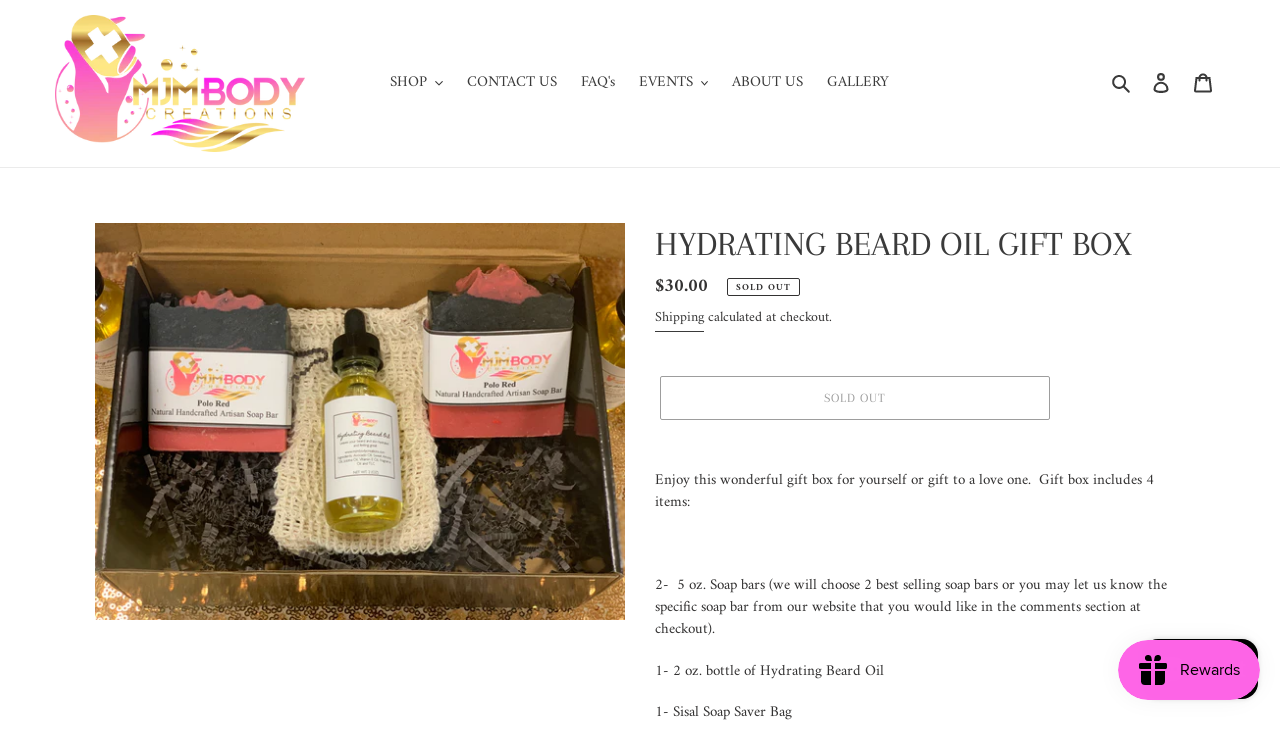

--- FILE ---
content_type: application/x-javascript; charset=utf-8
request_url: https://bundler.nice-team.net/app/shop/status/mjmbodycreations.myshopify.com.js?1769271632
body_size: -362
content:
var bundler_settings_updated='1634364987';